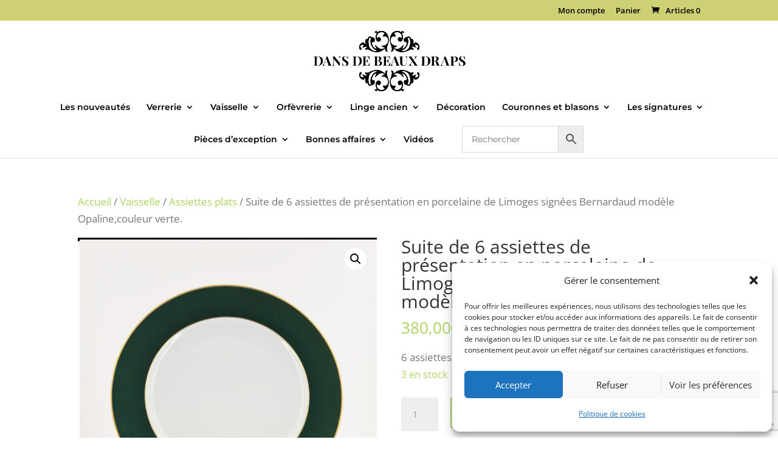

--- FILE ---
content_type: text/html; charset=utf-8
request_url: https://www.google.com/recaptcha/api2/anchor?ar=1&k=6LflXC4sAAAAAD5nNkUAPeoRUSQxEvYakjtcxn4s&co=aHR0cHM6Ly9kYW5zZGViZWF1eGRyYXBzLmZyOjQ0Mw..&hl=en&v=PoyoqOPhxBO7pBk68S4YbpHZ&size=invisible&anchor-ms=20000&execute-ms=30000&cb=pwlnj4tzopkx
body_size: 48656
content:
<!DOCTYPE HTML><html dir="ltr" lang="en"><head><meta http-equiv="Content-Type" content="text/html; charset=UTF-8">
<meta http-equiv="X-UA-Compatible" content="IE=edge">
<title>reCAPTCHA</title>
<style type="text/css">
/* cyrillic-ext */
@font-face {
  font-family: 'Roboto';
  font-style: normal;
  font-weight: 400;
  font-stretch: 100%;
  src: url(//fonts.gstatic.com/s/roboto/v48/KFO7CnqEu92Fr1ME7kSn66aGLdTylUAMa3GUBHMdazTgWw.woff2) format('woff2');
  unicode-range: U+0460-052F, U+1C80-1C8A, U+20B4, U+2DE0-2DFF, U+A640-A69F, U+FE2E-FE2F;
}
/* cyrillic */
@font-face {
  font-family: 'Roboto';
  font-style: normal;
  font-weight: 400;
  font-stretch: 100%;
  src: url(//fonts.gstatic.com/s/roboto/v48/KFO7CnqEu92Fr1ME7kSn66aGLdTylUAMa3iUBHMdazTgWw.woff2) format('woff2');
  unicode-range: U+0301, U+0400-045F, U+0490-0491, U+04B0-04B1, U+2116;
}
/* greek-ext */
@font-face {
  font-family: 'Roboto';
  font-style: normal;
  font-weight: 400;
  font-stretch: 100%;
  src: url(//fonts.gstatic.com/s/roboto/v48/KFO7CnqEu92Fr1ME7kSn66aGLdTylUAMa3CUBHMdazTgWw.woff2) format('woff2');
  unicode-range: U+1F00-1FFF;
}
/* greek */
@font-face {
  font-family: 'Roboto';
  font-style: normal;
  font-weight: 400;
  font-stretch: 100%;
  src: url(//fonts.gstatic.com/s/roboto/v48/KFO7CnqEu92Fr1ME7kSn66aGLdTylUAMa3-UBHMdazTgWw.woff2) format('woff2');
  unicode-range: U+0370-0377, U+037A-037F, U+0384-038A, U+038C, U+038E-03A1, U+03A3-03FF;
}
/* math */
@font-face {
  font-family: 'Roboto';
  font-style: normal;
  font-weight: 400;
  font-stretch: 100%;
  src: url(//fonts.gstatic.com/s/roboto/v48/KFO7CnqEu92Fr1ME7kSn66aGLdTylUAMawCUBHMdazTgWw.woff2) format('woff2');
  unicode-range: U+0302-0303, U+0305, U+0307-0308, U+0310, U+0312, U+0315, U+031A, U+0326-0327, U+032C, U+032F-0330, U+0332-0333, U+0338, U+033A, U+0346, U+034D, U+0391-03A1, U+03A3-03A9, U+03B1-03C9, U+03D1, U+03D5-03D6, U+03F0-03F1, U+03F4-03F5, U+2016-2017, U+2034-2038, U+203C, U+2040, U+2043, U+2047, U+2050, U+2057, U+205F, U+2070-2071, U+2074-208E, U+2090-209C, U+20D0-20DC, U+20E1, U+20E5-20EF, U+2100-2112, U+2114-2115, U+2117-2121, U+2123-214F, U+2190, U+2192, U+2194-21AE, U+21B0-21E5, U+21F1-21F2, U+21F4-2211, U+2213-2214, U+2216-22FF, U+2308-230B, U+2310, U+2319, U+231C-2321, U+2336-237A, U+237C, U+2395, U+239B-23B7, U+23D0, U+23DC-23E1, U+2474-2475, U+25AF, U+25B3, U+25B7, U+25BD, U+25C1, U+25CA, U+25CC, U+25FB, U+266D-266F, U+27C0-27FF, U+2900-2AFF, U+2B0E-2B11, U+2B30-2B4C, U+2BFE, U+3030, U+FF5B, U+FF5D, U+1D400-1D7FF, U+1EE00-1EEFF;
}
/* symbols */
@font-face {
  font-family: 'Roboto';
  font-style: normal;
  font-weight: 400;
  font-stretch: 100%;
  src: url(//fonts.gstatic.com/s/roboto/v48/KFO7CnqEu92Fr1ME7kSn66aGLdTylUAMaxKUBHMdazTgWw.woff2) format('woff2');
  unicode-range: U+0001-000C, U+000E-001F, U+007F-009F, U+20DD-20E0, U+20E2-20E4, U+2150-218F, U+2190, U+2192, U+2194-2199, U+21AF, U+21E6-21F0, U+21F3, U+2218-2219, U+2299, U+22C4-22C6, U+2300-243F, U+2440-244A, U+2460-24FF, U+25A0-27BF, U+2800-28FF, U+2921-2922, U+2981, U+29BF, U+29EB, U+2B00-2BFF, U+4DC0-4DFF, U+FFF9-FFFB, U+10140-1018E, U+10190-1019C, U+101A0, U+101D0-101FD, U+102E0-102FB, U+10E60-10E7E, U+1D2C0-1D2D3, U+1D2E0-1D37F, U+1F000-1F0FF, U+1F100-1F1AD, U+1F1E6-1F1FF, U+1F30D-1F30F, U+1F315, U+1F31C, U+1F31E, U+1F320-1F32C, U+1F336, U+1F378, U+1F37D, U+1F382, U+1F393-1F39F, U+1F3A7-1F3A8, U+1F3AC-1F3AF, U+1F3C2, U+1F3C4-1F3C6, U+1F3CA-1F3CE, U+1F3D4-1F3E0, U+1F3ED, U+1F3F1-1F3F3, U+1F3F5-1F3F7, U+1F408, U+1F415, U+1F41F, U+1F426, U+1F43F, U+1F441-1F442, U+1F444, U+1F446-1F449, U+1F44C-1F44E, U+1F453, U+1F46A, U+1F47D, U+1F4A3, U+1F4B0, U+1F4B3, U+1F4B9, U+1F4BB, U+1F4BF, U+1F4C8-1F4CB, U+1F4D6, U+1F4DA, U+1F4DF, U+1F4E3-1F4E6, U+1F4EA-1F4ED, U+1F4F7, U+1F4F9-1F4FB, U+1F4FD-1F4FE, U+1F503, U+1F507-1F50B, U+1F50D, U+1F512-1F513, U+1F53E-1F54A, U+1F54F-1F5FA, U+1F610, U+1F650-1F67F, U+1F687, U+1F68D, U+1F691, U+1F694, U+1F698, U+1F6AD, U+1F6B2, U+1F6B9-1F6BA, U+1F6BC, U+1F6C6-1F6CF, U+1F6D3-1F6D7, U+1F6E0-1F6EA, U+1F6F0-1F6F3, U+1F6F7-1F6FC, U+1F700-1F7FF, U+1F800-1F80B, U+1F810-1F847, U+1F850-1F859, U+1F860-1F887, U+1F890-1F8AD, U+1F8B0-1F8BB, U+1F8C0-1F8C1, U+1F900-1F90B, U+1F93B, U+1F946, U+1F984, U+1F996, U+1F9E9, U+1FA00-1FA6F, U+1FA70-1FA7C, U+1FA80-1FA89, U+1FA8F-1FAC6, U+1FACE-1FADC, U+1FADF-1FAE9, U+1FAF0-1FAF8, U+1FB00-1FBFF;
}
/* vietnamese */
@font-face {
  font-family: 'Roboto';
  font-style: normal;
  font-weight: 400;
  font-stretch: 100%;
  src: url(//fonts.gstatic.com/s/roboto/v48/KFO7CnqEu92Fr1ME7kSn66aGLdTylUAMa3OUBHMdazTgWw.woff2) format('woff2');
  unicode-range: U+0102-0103, U+0110-0111, U+0128-0129, U+0168-0169, U+01A0-01A1, U+01AF-01B0, U+0300-0301, U+0303-0304, U+0308-0309, U+0323, U+0329, U+1EA0-1EF9, U+20AB;
}
/* latin-ext */
@font-face {
  font-family: 'Roboto';
  font-style: normal;
  font-weight: 400;
  font-stretch: 100%;
  src: url(//fonts.gstatic.com/s/roboto/v48/KFO7CnqEu92Fr1ME7kSn66aGLdTylUAMa3KUBHMdazTgWw.woff2) format('woff2');
  unicode-range: U+0100-02BA, U+02BD-02C5, U+02C7-02CC, U+02CE-02D7, U+02DD-02FF, U+0304, U+0308, U+0329, U+1D00-1DBF, U+1E00-1E9F, U+1EF2-1EFF, U+2020, U+20A0-20AB, U+20AD-20C0, U+2113, U+2C60-2C7F, U+A720-A7FF;
}
/* latin */
@font-face {
  font-family: 'Roboto';
  font-style: normal;
  font-weight: 400;
  font-stretch: 100%;
  src: url(//fonts.gstatic.com/s/roboto/v48/KFO7CnqEu92Fr1ME7kSn66aGLdTylUAMa3yUBHMdazQ.woff2) format('woff2');
  unicode-range: U+0000-00FF, U+0131, U+0152-0153, U+02BB-02BC, U+02C6, U+02DA, U+02DC, U+0304, U+0308, U+0329, U+2000-206F, U+20AC, U+2122, U+2191, U+2193, U+2212, U+2215, U+FEFF, U+FFFD;
}
/* cyrillic-ext */
@font-face {
  font-family: 'Roboto';
  font-style: normal;
  font-weight: 500;
  font-stretch: 100%;
  src: url(//fonts.gstatic.com/s/roboto/v48/KFO7CnqEu92Fr1ME7kSn66aGLdTylUAMa3GUBHMdazTgWw.woff2) format('woff2');
  unicode-range: U+0460-052F, U+1C80-1C8A, U+20B4, U+2DE0-2DFF, U+A640-A69F, U+FE2E-FE2F;
}
/* cyrillic */
@font-face {
  font-family: 'Roboto';
  font-style: normal;
  font-weight: 500;
  font-stretch: 100%;
  src: url(//fonts.gstatic.com/s/roboto/v48/KFO7CnqEu92Fr1ME7kSn66aGLdTylUAMa3iUBHMdazTgWw.woff2) format('woff2');
  unicode-range: U+0301, U+0400-045F, U+0490-0491, U+04B0-04B1, U+2116;
}
/* greek-ext */
@font-face {
  font-family: 'Roboto';
  font-style: normal;
  font-weight: 500;
  font-stretch: 100%;
  src: url(//fonts.gstatic.com/s/roboto/v48/KFO7CnqEu92Fr1ME7kSn66aGLdTylUAMa3CUBHMdazTgWw.woff2) format('woff2');
  unicode-range: U+1F00-1FFF;
}
/* greek */
@font-face {
  font-family: 'Roboto';
  font-style: normal;
  font-weight: 500;
  font-stretch: 100%;
  src: url(//fonts.gstatic.com/s/roboto/v48/KFO7CnqEu92Fr1ME7kSn66aGLdTylUAMa3-UBHMdazTgWw.woff2) format('woff2');
  unicode-range: U+0370-0377, U+037A-037F, U+0384-038A, U+038C, U+038E-03A1, U+03A3-03FF;
}
/* math */
@font-face {
  font-family: 'Roboto';
  font-style: normal;
  font-weight: 500;
  font-stretch: 100%;
  src: url(//fonts.gstatic.com/s/roboto/v48/KFO7CnqEu92Fr1ME7kSn66aGLdTylUAMawCUBHMdazTgWw.woff2) format('woff2');
  unicode-range: U+0302-0303, U+0305, U+0307-0308, U+0310, U+0312, U+0315, U+031A, U+0326-0327, U+032C, U+032F-0330, U+0332-0333, U+0338, U+033A, U+0346, U+034D, U+0391-03A1, U+03A3-03A9, U+03B1-03C9, U+03D1, U+03D5-03D6, U+03F0-03F1, U+03F4-03F5, U+2016-2017, U+2034-2038, U+203C, U+2040, U+2043, U+2047, U+2050, U+2057, U+205F, U+2070-2071, U+2074-208E, U+2090-209C, U+20D0-20DC, U+20E1, U+20E5-20EF, U+2100-2112, U+2114-2115, U+2117-2121, U+2123-214F, U+2190, U+2192, U+2194-21AE, U+21B0-21E5, U+21F1-21F2, U+21F4-2211, U+2213-2214, U+2216-22FF, U+2308-230B, U+2310, U+2319, U+231C-2321, U+2336-237A, U+237C, U+2395, U+239B-23B7, U+23D0, U+23DC-23E1, U+2474-2475, U+25AF, U+25B3, U+25B7, U+25BD, U+25C1, U+25CA, U+25CC, U+25FB, U+266D-266F, U+27C0-27FF, U+2900-2AFF, U+2B0E-2B11, U+2B30-2B4C, U+2BFE, U+3030, U+FF5B, U+FF5D, U+1D400-1D7FF, U+1EE00-1EEFF;
}
/* symbols */
@font-face {
  font-family: 'Roboto';
  font-style: normal;
  font-weight: 500;
  font-stretch: 100%;
  src: url(//fonts.gstatic.com/s/roboto/v48/KFO7CnqEu92Fr1ME7kSn66aGLdTylUAMaxKUBHMdazTgWw.woff2) format('woff2');
  unicode-range: U+0001-000C, U+000E-001F, U+007F-009F, U+20DD-20E0, U+20E2-20E4, U+2150-218F, U+2190, U+2192, U+2194-2199, U+21AF, U+21E6-21F0, U+21F3, U+2218-2219, U+2299, U+22C4-22C6, U+2300-243F, U+2440-244A, U+2460-24FF, U+25A0-27BF, U+2800-28FF, U+2921-2922, U+2981, U+29BF, U+29EB, U+2B00-2BFF, U+4DC0-4DFF, U+FFF9-FFFB, U+10140-1018E, U+10190-1019C, U+101A0, U+101D0-101FD, U+102E0-102FB, U+10E60-10E7E, U+1D2C0-1D2D3, U+1D2E0-1D37F, U+1F000-1F0FF, U+1F100-1F1AD, U+1F1E6-1F1FF, U+1F30D-1F30F, U+1F315, U+1F31C, U+1F31E, U+1F320-1F32C, U+1F336, U+1F378, U+1F37D, U+1F382, U+1F393-1F39F, U+1F3A7-1F3A8, U+1F3AC-1F3AF, U+1F3C2, U+1F3C4-1F3C6, U+1F3CA-1F3CE, U+1F3D4-1F3E0, U+1F3ED, U+1F3F1-1F3F3, U+1F3F5-1F3F7, U+1F408, U+1F415, U+1F41F, U+1F426, U+1F43F, U+1F441-1F442, U+1F444, U+1F446-1F449, U+1F44C-1F44E, U+1F453, U+1F46A, U+1F47D, U+1F4A3, U+1F4B0, U+1F4B3, U+1F4B9, U+1F4BB, U+1F4BF, U+1F4C8-1F4CB, U+1F4D6, U+1F4DA, U+1F4DF, U+1F4E3-1F4E6, U+1F4EA-1F4ED, U+1F4F7, U+1F4F9-1F4FB, U+1F4FD-1F4FE, U+1F503, U+1F507-1F50B, U+1F50D, U+1F512-1F513, U+1F53E-1F54A, U+1F54F-1F5FA, U+1F610, U+1F650-1F67F, U+1F687, U+1F68D, U+1F691, U+1F694, U+1F698, U+1F6AD, U+1F6B2, U+1F6B9-1F6BA, U+1F6BC, U+1F6C6-1F6CF, U+1F6D3-1F6D7, U+1F6E0-1F6EA, U+1F6F0-1F6F3, U+1F6F7-1F6FC, U+1F700-1F7FF, U+1F800-1F80B, U+1F810-1F847, U+1F850-1F859, U+1F860-1F887, U+1F890-1F8AD, U+1F8B0-1F8BB, U+1F8C0-1F8C1, U+1F900-1F90B, U+1F93B, U+1F946, U+1F984, U+1F996, U+1F9E9, U+1FA00-1FA6F, U+1FA70-1FA7C, U+1FA80-1FA89, U+1FA8F-1FAC6, U+1FACE-1FADC, U+1FADF-1FAE9, U+1FAF0-1FAF8, U+1FB00-1FBFF;
}
/* vietnamese */
@font-face {
  font-family: 'Roboto';
  font-style: normal;
  font-weight: 500;
  font-stretch: 100%;
  src: url(//fonts.gstatic.com/s/roboto/v48/KFO7CnqEu92Fr1ME7kSn66aGLdTylUAMa3OUBHMdazTgWw.woff2) format('woff2');
  unicode-range: U+0102-0103, U+0110-0111, U+0128-0129, U+0168-0169, U+01A0-01A1, U+01AF-01B0, U+0300-0301, U+0303-0304, U+0308-0309, U+0323, U+0329, U+1EA0-1EF9, U+20AB;
}
/* latin-ext */
@font-face {
  font-family: 'Roboto';
  font-style: normal;
  font-weight: 500;
  font-stretch: 100%;
  src: url(//fonts.gstatic.com/s/roboto/v48/KFO7CnqEu92Fr1ME7kSn66aGLdTylUAMa3KUBHMdazTgWw.woff2) format('woff2');
  unicode-range: U+0100-02BA, U+02BD-02C5, U+02C7-02CC, U+02CE-02D7, U+02DD-02FF, U+0304, U+0308, U+0329, U+1D00-1DBF, U+1E00-1E9F, U+1EF2-1EFF, U+2020, U+20A0-20AB, U+20AD-20C0, U+2113, U+2C60-2C7F, U+A720-A7FF;
}
/* latin */
@font-face {
  font-family: 'Roboto';
  font-style: normal;
  font-weight: 500;
  font-stretch: 100%;
  src: url(//fonts.gstatic.com/s/roboto/v48/KFO7CnqEu92Fr1ME7kSn66aGLdTylUAMa3yUBHMdazQ.woff2) format('woff2');
  unicode-range: U+0000-00FF, U+0131, U+0152-0153, U+02BB-02BC, U+02C6, U+02DA, U+02DC, U+0304, U+0308, U+0329, U+2000-206F, U+20AC, U+2122, U+2191, U+2193, U+2212, U+2215, U+FEFF, U+FFFD;
}
/* cyrillic-ext */
@font-face {
  font-family: 'Roboto';
  font-style: normal;
  font-weight: 900;
  font-stretch: 100%;
  src: url(//fonts.gstatic.com/s/roboto/v48/KFO7CnqEu92Fr1ME7kSn66aGLdTylUAMa3GUBHMdazTgWw.woff2) format('woff2');
  unicode-range: U+0460-052F, U+1C80-1C8A, U+20B4, U+2DE0-2DFF, U+A640-A69F, U+FE2E-FE2F;
}
/* cyrillic */
@font-face {
  font-family: 'Roboto';
  font-style: normal;
  font-weight: 900;
  font-stretch: 100%;
  src: url(//fonts.gstatic.com/s/roboto/v48/KFO7CnqEu92Fr1ME7kSn66aGLdTylUAMa3iUBHMdazTgWw.woff2) format('woff2');
  unicode-range: U+0301, U+0400-045F, U+0490-0491, U+04B0-04B1, U+2116;
}
/* greek-ext */
@font-face {
  font-family: 'Roboto';
  font-style: normal;
  font-weight: 900;
  font-stretch: 100%;
  src: url(//fonts.gstatic.com/s/roboto/v48/KFO7CnqEu92Fr1ME7kSn66aGLdTylUAMa3CUBHMdazTgWw.woff2) format('woff2');
  unicode-range: U+1F00-1FFF;
}
/* greek */
@font-face {
  font-family: 'Roboto';
  font-style: normal;
  font-weight: 900;
  font-stretch: 100%;
  src: url(//fonts.gstatic.com/s/roboto/v48/KFO7CnqEu92Fr1ME7kSn66aGLdTylUAMa3-UBHMdazTgWw.woff2) format('woff2');
  unicode-range: U+0370-0377, U+037A-037F, U+0384-038A, U+038C, U+038E-03A1, U+03A3-03FF;
}
/* math */
@font-face {
  font-family: 'Roboto';
  font-style: normal;
  font-weight: 900;
  font-stretch: 100%;
  src: url(//fonts.gstatic.com/s/roboto/v48/KFO7CnqEu92Fr1ME7kSn66aGLdTylUAMawCUBHMdazTgWw.woff2) format('woff2');
  unicode-range: U+0302-0303, U+0305, U+0307-0308, U+0310, U+0312, U+0315, U+031A, U+0326-0327, U+032C, U+032F-0330, U+0332-0333, U+0338, U+033A, U+0346, U+034D, U+0391-03A1, U+03A3-03A9, U+03B1-03C9, U+03D1, U+03D5-03D6, U+03F0-03F1, U+03F4-03F5, U+2016-2017, U+2034-2038, U+203C, U+2040, U+2043, U+2047, U+2050, U+2057, U+205F, U+2070-2071, U+2074-208E, U+2090-209C, U+20D0-20DC, U+20E1, U+20E5-20EF, U+2100-2112, U+2114-2115, U+2117-2121, U+2123-214F, U+2190, U+2192, U+2194-21AE, U+21B0-21E5, U+21F1-21F2, U+21F4-2211, U+2213-2214, U+2216-22FF, U+2308-230B, U+2310, U+2319, U+231C-2321, U+2336-237A, U+237C, U+2395, U+239B-23B7, U+23D0, U+23DC-23E1, U+2474-2475, U+25AF, U+25B3, U+25B7, U+25BD, U+25C1, U+25CA, U+25CC, U+25FB, U+266D-266F, U+27C0-27FF, U+2900-2AFF, U+2B0E-2B11, U+2B30-2B4C, U+2BFE, U+3030, U+FF5B, U+FF5D, U+1D400-1D7FF, U+1EE00-1EEFF;
}
/* symbols */
@font-face {
  font-family: 'Roboto';
  font-style: normal;
  font-weight: 900;
  font-stretch: 100%;
  src: url(//fonts.gstatic.com/s/roboto/v48/KFO7CnqEu92Fr1ME7kSn66aGLdTylUAMaxKUBHMdazTgWw.woff2) format('woff2');
  unicode-range: U+0001-000C, U+000E-001F, U+007F-009F, U+20DD-20E0, U+20E2-20E4, U+2150-218F, U+2190, U+2192, U+2194-2199, U+21AF, U+21E6-21F0, U+21F3, U+2218-2219, U+2299, U+22C4-22C6, U+2300-243F, U+2440-244A, U+2460-24FF, U+25A0-27BF, U+2800-28FF, U+2921-2922, U+2981, U+29BF, U+29EB, U+2B00-2BFF, U+4DC0-4DFF, U+FFF9-FFFB, U+10140-1018E, U+10190-1019C, U+101A0, U+101D0-101FD, U+102E0-102FB, U+10E60-10E7E, U+1D2C0-1D2D3, U+1D2E0-1D37F, U+1F000-1F0FF, U+1F100-1F1AD, U+1F1E6-1F1FF, U+1F30D-1F30F, U+1F315, U+1F31C, U+1F31E, U+1F320-1F32C, U+1F336, U+1F378, U+1F37D, U+1F382, U+1F393-1F39F, U+1F3A7-1F3A8, U+1F3AC-1F3AF, U+1F3C2, U+1F3C4-1F3C6, U+1F3CA-1F3CE, U+1F3D4-1F3E0, U+1F3ED, U+1F3F1-1F3F3, U+1F3F5-1F3F7, U+1F408, U+1F415, U+1F41F, U+1F426, U+1F43F, U+1F441-1F442, U+1F444, U+1F446-1F449, U+1F44C-1F44E, U+1F453, U+1F46A, U+1F47D, U+1F4A3, U+1F4B0, U+1F4B3, U+1F4B9, U+1F4BB, U+1F4BF, U+1F4C8-1F4CB, U+1F4D6, U+1F4DA, U+1F4DF, U+1F4E3-1F4E6, U+1F4EA-1F4ED, U+1F4F7, U+1F4F9-1F4FB, U+1F4FD-1F4FE, U+1F503, U+1F507-1F50B, U+1F50D, U+1F512-1F513, U+1F53E-1F54A, U+1F54F-1F5FA, U+1F610, U+1F650-1F67F, U+1F687, U+1F68D, U+1F691, U+1F694, U+1F698, U+1F6AD, U+1F6B2, U+1F6B9-1F6BA, U+1F6BC, U+1F6C6-1F6CF, U+1F6D3-1F6D7, U+1F6E0-1F6EA, U+1F6F0-1F6F3, U+1F6F7-1F6FC, U+1F700-1F7FF, U+1F800-1F80B, U+1F810-1F847, U+1F850-1F859, U+1F860-1F887, U+1F890-1F8AD, U+1F8B0-1F8BB, U+1F8C0-1F8C1, U+1F900-1F90B, U+1F93B, U+1F946, U+1F984, U+1F996, U+1F9E9, U+1FA00-1FA6F, U+1FA70-1FA7C, U+1FA80-1FA89, U+1FA8F-1FAC6, U+1FACE-1FADC, U+1FADF-1FAE9, U+1FAF0-1FAF8, U+1FB00-1FBFF;
}
/* vietnamese */
@font-face {
  font-family: 'Roboto';
  font-style: normal;
  font-weight: 900;
  font-stretch: 100%;
  src: url(//fonts.gstatic.com/s/roboto/v48/KFO7CnqEu92Fr1ME7kSn66aGLdTylUAMa3OUBHMdazTgWw.woff2) format('woff2');
  unicode-range: U+0102-0103, U+0110-0111, U+0128-0129, U+0168-0169, U+01A0-01A1, U+01AF-01B0, U+0300-0301, U+0303-0304, U+0308-0309, U+0323, U+0329, U+1EA0-1EF9, U+20AB;
}
/* latin-ext */
@font-face {
  font-family: 'Roboto';
  font-style: normal;
  font-weight: 900;
  font-stretch: 100%;
  src: url(//fonts.gstatic.com/s/roboto/v48/KFO7CnqEu92Fr1ME7kSn66aGLdTylUAMa3KUBHMdazTgWw.woff2) format('woff2');
  unicode-range: U+0100-02BA, U+02BD-02C5, U+02C7-02CC, U+02CE-02D7, U+02DD-02FF, U+0304, U+0308, U+0329, U+1D00-1DBF, U+1E00-1E9F, U+1EF2-1EFF, U+2020, U+20A0-20AB, U+20AD-20C0, U+2113, U+2C60-2C7F, U+A720-A7FF;
}
/* latin */
@font-face {
  font-family: 'Roboto';
  font-style: normal;
  font-weight: 900;
  font-stretch: 100%;
  src: url(//fonts.gstatic.com/s/roboto/v48/KFO7CnqEu92Fr1ME7kSn66aGLdTylUAMa3yUBHMdazQ.woff2) format('woff2');
  unicode-range: U+0000-00FF, U+0131, U+0152-0153, U+02BB-02BC, U+02C6, U+02DA, U+02DC, U+0304, U+0308, U+0329, U+2000-206F, U+20AC, U+2122, U+2191, U+2193, U+2212, U+2215, U+FEFF, U+FFFD;
}

</style>
<link rel="stylesheet" type="text/css" href="https://www.gstatic.com/recaptcha/releases/PoyoqOPhxBO7pBk68S4YbpHZ/styles__ltr.css">
<script nonce="U-dcpXqsDP2KDfnKM8YQLA" type="text/javascript">window['__recaptcha_api'] = 'https://www.google.com/recaptcha/api2/';</script>
<script type="text/javascript" src="https://www.gstatic.com/recaptcha/releases/PoyoqOPhxBO7pBk68S4YbpHZ/recaptcha__en.js" nonce="U-dcpXqsDP2KDfnKM8YQLA">
      
    </script></head>
<body><div id="rc-anchor-alert" class="rc-anchor-alert"></div>
<input type="hidden" id="recaptcha-token" value="[base64]">
<script type="text/javascript" nonce="U-dcpXqsDP2KDfnKM8YQLA">
      recaptcha.anchor.Main.init("[\x22ainput\x22,[\x22bgdata\x22,\x22\x22,\[base64]/[base64]/[base64]/[base64]/cjw8ejpyPj4+eil9Y2F0Y2gobCl7dGhyb3cgbDt9fSxIPWZ1bmN0aW9uKHcsdCx6KXtpZih3PT0xOTR8fHc9PTIwOCl0LnZbd10/dC52W3ddLmNvbmNhdCh6KTp0LnZbd109b2Yoeix0KTtlbHNle2lmKHQuYkImJnchPTMxNylyZXR1cm47dz09NjZ8fHc9PTEyMnx8dz09NDcwfHx3PT00NHx8dz09NDE2fHx3PT0zOTd8fHc9PTQyMXx8dz09Njh8fHc9PTcwfHx3PT0xODQ/[base64]/[base64]/[base64]/bmV3IGRbVl0oSlswXSk6cD09Mj9uZXcgZFtWXShKWzBdLEpbMV0pOnA9PTM/bmV3IGRbVl0oSlswXSxKWzFdLEpbMl0pOnA9PTQ/[base64]/[base64]/[base64]/[base64]\x22,\[base64]\\u003d\x22,\x22w4Jvw7HCgcOww5rCm3h5cRjDrMOienxHcsK/w7c1M1XCisOPwoTCrAVFw5cyfUknwrYew7LCg8Kewq8OwqnCgcO3wrxWwrQiw6JkB1/DpDJZIBFww5w/VHtaHMK7woLDuhB5THUnwqLDt8KrNw8dDkYJwozDj8Kdw6bClsOgwrAGw4zDj8OZwpteUsKYw5HDnMKLwrbCgFxtw5jClMKgRcO/M8Kgw5rDpcORTcOpbDwPRgrDoScvw7IqwqPDuU3DqDrCt8OKw5TDgT3DscOcTi/Dqht7wr4/O8O0JETDqFPCqmtHO8OMFDbCiitww4DCrC0Kw5HCqjXDoVtWwpJBfiEdwoEUwp9qWCDDiW95dcOsw5EVwr/Dn8K+HMOybMK1w5rDmsO3ZnBmw5zDjcK0w4Ngw4rCs3PCpcOmw4lKwq1Gw4/DosOew4kmQibCjDgrwqgxw67DucOiwocKNkhKwpRhw5bDjRbCusOaw5Y6wqx/wqIYZcOgwqXCrFpmwr8jNFMTw5jDqWfCuxZ5w64Fw4rCiHnClAbDlMO2w7BFJsOzw7jCqR8PAMOAw7I/[base64]/Ck2J7NHRLw7ZDSCjCoyMOUAnCoC3CsmR0FwAFIVHCpcO2AsORaMOrw7/CmCDDicK/HsOaw610UcOlTm/CvMK+NVxxLcOLL3PDuMO2ZgbCl8K1w5TDm8OjD8KpCMKbdGFMBDjDq8K7JhPCsMKlw7/[base64]/CqGzDs8KTw6TCmDvDui/DsRXDssKLwqDCv8OdAsKww4M/[base64]/[base64]/CicKHAMO1RT/CsTx9wpDCusO+BMKuwrJvwqRaM8KXw6pKc07CiMOawpdtZsK1KBrCjMO/[base64]/[base64]/w5Y4M3vCm2sMU1PCvGLCksKoKcOpfMKlw43Cr8OUwopWGcOmwqR+SmbDhcKAFyPCrBtABX3DpMO1w6HDkcO+wohXwqXCtsKqw5lQw4lCw4Ynw73CjGZVw686wrkfw5A2RcKLWsKkRMKdwosfN8Kowpt7ecOIw5c/wqVywrAsw5HCjcOEGMOGw6LCpQU6wphYw6cvWjxww47Dj8KWwpXDmiHCr8OcFcK4w6sSB8Oew6N5cybCqsKbwoTCgjTCksKHdMKgw53DoALCtcK8wqQXwr/DuyReahQQVcOqwqkawqrCnsKvbsOfwqjDuMKkwrfCmsOgBwQcEsK8CMKAcyZAJB3Cs2l0wq0OE3bCgcKoU8OIW8KDwrQgwovDoRtlw4PDkMKORMObdxnDrsK8w6JhVVTDj8Kqa2kkwrIqRsKcw4liw5HCrT/CpTLChyHDuMOgF8K5wpvDg3vCjcKlwpjDoWxXD8KbKMK9w4/Dv1vDl8KkOsKdw6XCpsOmB1N0w4/CunXDvEnDu0BoAMOgKl0uI8Kww6XDuMKEY3XDu1/CizDDtsK1w7kow4okZcOtwqnDusO3w5QNwrhFO8OnOUBrwoksa0bDh8OeZMOlw53CiH8JBh7DiQvDscKPw7/CvsOIworDuSk/woPDhEvCkcK6w44tw7vCtjtRRcKJFMKZw4/CmcOLEyfCmW9vw6rCtcKUwpZDw6TDpizDisKycQEHCiUCdxMefcKnw67CnnR4S8OHw68eA8KUbm/[base64]/wpx/HMO8LsK+NsKLwpsww7TCkBbDpcOtFFExTgDCkkPDry43w7clc8OFIk5DasOKwo/CjEZ0woAzw6TChz92wqfDtWQTbATCvcOUwoJkQsOWw5/CpcOhwpBVJ3vDiX4PPy8FG8OWMGxUc0HCs8OdahFxJHRuw4bCr8Obw53CocO4cnBLfcOVwqR5wqtEw6TCiMO/JTbCphdwe8KeWATCq8KuGDTDmMOyG8K1w6NywpzDtRLDhkjCmhzCjmbCmkjDpMO2Hj8Vw4FWw4wDEMKyMsKXNQkOJjTCq3vDlgvDpEDDuSzDosOywppNwpvCncKvHH7DjRjCtsODAwTCl3jDtsKLwrM3B8KeWmV9w4DCqkXCk0/[base64]/NhLDshMMwrjDqMO2WzvDssKDERcoPcO4wqLDiMKuw4/DmwvCp8OKAWnCqsKaw6EtwqfCkTPCnsO2LcOgw5EjL20UwqnCthRuRxzDjCQVRxs2w44Pw7TDucO/w5QINBMHLDsGwp7DhUzCjF4rKcKzAS7DocOdaBfDuDfDl8KeTjhxfsKgw7zDrUoXw5TCgcOWXsOmw5LCmcOIw7NOw5TDlcKMe2/CjHoGw67DrMOrwpVBIh7Dp8KHXMOCw75GFcKWw7XCgcOyw6zCkcObFsObwpLDqcKBTCRCaQ9BPGMqwqU+bgJvWWd1DcKWC8OsfGzDl8O5BzIEw5/DmQzCpsKyGsONFsOswqPCrX1xQzUXw6tKB8Kjw5wCBcOVw4jDkk3ClS0bw7bDjzhvw610BnBdw4XCm8OwbG3DpcKJSsOQMsKxLsOZw4HCjyfDnMKbL8K9GlzDhH/CisKgw53DtCxoWcKLwoJpGih+dE7CszMgUcKmwqZ6wrEeR2zCj3nCs04Hwo5tw7fDisORw4bDj8K8OQR3w48XZMK0d0lVKV7CjWhvUAsXwrACYUtheUhYTWJXQBsNw6lYKX/CsMOIeMOBwpXDk1fDkMOUE8K/fFs8wr7DtMKBTjFLwqMWR8Kxw6jDkBHDr8KiTSbCscKNw4bDssO1w7I+wrrCosKbWDFOwp/CjVDCnVjCulk6FB83SisMwojCp8OPwrcWw67CjcK5UFjDo8K0VRvCrnDDhTHDuyhvw6M6w47CoRVrw4LCph5UZXXCoykzH0vDtRQuw6DCssKWMcOSwpfDq8KKMcKxKcK5w6R5w5VkwoPCrAXChFE/wonCjAlrwqrCkzvDm8O1M8OOOURqNcK5Ehs4w5zCmcO+w50AT8KsHDHClBPDlWrCh8OVMFVZN8Klw6XCtC/[base64]/WTNPwrNQOMKYacKuDsKJwoHCs8Kcw7zChl7CrG1Kw7lnw5olBh/CoGnCo0wPEcOaw6Qse1nClMKOf8OtJ8OUc8K3FsO9w4/Dim/[base64]/[base64]/w4ADWsK4YAnCmTVqw6Qrd11rwojCrAZdA8KsbMOxIMKMNcKjN2LDrFLCn8OYN8KBNynCmXzDgsKvOMO+w6IKRMKCSsKww5bChsO+wow/aMOXwrvDiSHCh8KhwonDr8OmalJnbgTDiUDCvBgzI8OXAAnDnMOyw4ENHloLwr/Dt8K+YxXCumd/wrXCmg4Zc8KzaMKZw6tKwoxPEAkQwpLCuyDCh8KBFltXdTUvfUPDtcO0CDPDk27Dmhg0bsOjw47CvMKpAipSwrMfwpHCpDglZ0fCsRY4wpJ1wqg4aGQXDMObwpHCicKXwod9w5jDp8KiACHCo8OBwqxBw57CszfCnMOLOjbDgMKowqYIwqUXwrrCo8OtwrJEw4/[base64]/wqwawovCuw/ChMKaQE0Kw7FHwrvDjcKFw7XClsOYwp4twrfDrsKNwpDCkMOzwo/CvC/Cgn5XPRcRwqjDu8Ovw6MfCnQdX0nDnhJHHsOqw6Nhw4LDjMKuwrTDhcO4w45Gw6k8DsO6wq0hw6hDP8OMwrzCgz3CucKMw5PDtMOjKcKTbsO/wrteB8KScsKUc0XCrcOhw7DDphjCocOPwqgUwrHDvcKawobCs0Rnwq3Dh8OMN8OYQMOoFsO0HcOyw4VKwoXCiMOkw6zCp8Omw7HDhcOwTcKdwpJ7wop3FsKIw6MhwofClVkdGAw6w4dTwr9qEwlsH8OFwpjCisKlw7/[base64]/wqhsHsKtwrvDusKVHcOpEsOkwpXCrcKhZEDCpzLDrRnCg8OJw61hFBlwI8OFw78+LsK6w6rDusOBYTzCpsO0U8OKwqzCrcKYSMO+aTcERjfCicO1HcKAVF4Tw7nCliQ/FMODDU9mwpbDgsOeaVPCnsKVw7ZOOMKNQMOCwqRrw4hBTcODwpodEyZsfwJuQE/[base64]/[base64]/DiAbDgSMueMO1w6ouw4vCuH8AwpPCmlBNDsK5w7J7w6BUw516FsKCM8KxBMOyOsKMwqQbwo8Rw6QmZMOQZcOICcOVw4DCs8Kiwr/[base64]/G8Knw6tVJsOYUhPDncKBGSjCsGjDngRJb8Kba2/DlUjCoRPDlk7DnVjDkDlJfcOQacKSwofCncKOwozDgwDCmRXCkU7ClMKRw4AGLjXDhSXCnjPCh8KMPsOYwrVjwqMPW8KZfkEtw5wcdnpMwrDCosO6WsORGg/DjVPChcO1wqLCki5IwrnDsnfDsl8xLCzDlS0MQx7DqsOKCsODw6I6w4caw6Mrail5IHPCi8OAwrbCmjl4w7DChxfDojrDicKJw7IPI08rRcKRw4DDvMOVQsOtw4tvwrMXw5x+EsKxwq4/[base64]/wogpWDsOw74ywpnDp8OUwpA2wqw9wq3Cpm0Qw5VGw7l2w6w4w4hgw6LCjcKzFk3CpHxzwrZceRkkw5/CjMOUD8KxLWHDvcKEecKGwo3DmcOMNsK9w5HCgsO2w6h9w54UD8K/[base64]/e8K9RRHDlS7CnifDr3vCp8OAajLDj1PDlsKgw4QawpPDlhVvwp7DqsOVTcKaeRtvfE81w6hLVMKlwonDrn9BAcK5woRpw55yC27CqXVZeUBkBWXCtioUfBzDsT3DhF1Dw53DikEjwovCgcOLViZuw6LCs8OrwoJTw7hzwqZtXsOiw77CsR/DglXCjHxewq7Ds2TDisKFwrIfwqE9ZsKQwrbDlsOrwpR3w4spw5PDmAnCvi1WWhnCt8OSw5PCvMKDN8Ogw4/Ds2fDh8OBbcKDA3Ygw5fCssO7PklwXMKdWGo1wrYuwpcmwpoPC8OxHUrCn8Kww7IOasKQZC9nw6wlwoDCpwdkVcOFJ3nCh8K4MnvCv8OAIzZTwplkw4Ibc8Kbw53CisOKJMO2XSlYw7LDuMO5w51WNsKWwr4iw4LCqgJ6UsO7Wy/Dk8K+Yy3CkUvCowHDvMKvw6LDt8OuCGXCsMKoLRU1w4gHUj0ow6dcQzjCijjCtGU3JcO+BMKNw5TDkBjDscOww7LDomDDg0nDtlbCl8K/[base64]/OGnDtXnCu8KQXB1LGxLDp8OrwrwmHQDClsOpZyvCjxvDo8KIBcOkK8K5CMOnw6lawrvDmGjClRrDvSklw7jCgcOjSB9gw4Qtb8OrEsOdw59yEcO3GUpITmVmwocoMBrCjC7CtcOJdVfDhcOkwpDDgMKmLjMVwpbCkcOVw4vChG/CqBgIXT5yJsKTBsO8CsO2fMKuw4VBwqPCn8O7I8KYfQ/[base64]/wrNCwqp1G8OJNsO7wqYlVC98XyXDl8OkbMOuJcKJEsOkwqAmwr8sw5vCj8O+w6VPfFLCpcOMw6ITDTHDh8OQwrbDisOuw45nwqhGbG7DoC3CiyDCksOFw7/CuA1DUMKdwpPCpVpWNyvCvQcsw7N2VMOZWmULNW/Dq24ewpBHwrbCtSrDuWRVwpFMDjTCqkLDkcOMw64GamXCksKqwqXCuMOaw4s1Q8OfdTDDjsOgRw5+w50lUgMzeMOAFsK6BGnDj2giVnTDqHhkw5ISGWrDhMOhCMOcwq7DjmDCgcKzw4fDp8KTZig1wqXDgcK2wrhlwpROKsK1DcOnUMOyw61eworDpUDCrsO0GknCvC/DvMK4fRTDnMOpQ8Orw5zCusKzwr4vwr55f37DoMK/FyIRwqHCnAvCqlXCmHMpDw0IwrDDtH0lKVrDuGPDosOhXBhSw6lxEyU2WMKBRMKmEwPCpTvDpsOtw7YtwqB3dnhWwqI9wqbCljzCs202GsOKOVMUwrNrTMKoHsOnw4XCthQdwrtjwprCnXbDjTHDs8K9NQTDjwXDtipow4oiBjfDssONw443FsOLw6zDkkvCtk3CmzJ/QcOOU8OjaMOBLQsFPlFewpYRwpTDkywjQcOcwqrDt8KTwqcWXsO0JMOUw6g4w4thF8OcwoPDqzDDiwLCtsOiRgHCmsKpM8KYw7XCmFoUAHDDgi/CvcOLw5x9PsOOKcKfwplUw6gLRm/Cr8OBH8KAFQ9Ew7HDu1BEw6N5bGHCjzxkw6Q4wpt/[base64]/[base64]/CrxNzYMKbw7jCmcK0w7tgw54odsOqAE7CkBfDpHY/LMKhwqwmw4bDhAtlw6ZxVsKaw7/CoMKFByTDuXF9wpnCrWJpwrB2SlfDiw7CpsKhw7rCtVvChhbDqwNpdMK5wrbCtcKcw6zCohglw6PDi8O3fD3CnsOEw4PChMOhezEjwrfCjS4uPVQLw57DmsOxwojCs3BlLWrDkjbDi8KfIsK1H2Rdw77DrcK6A8KTwpt9w5Fkw7LCjVXCkWEfDw/Dn8KAYsKpw58rw7fDkn/[base64]/UUlpBcOuwoLCkAATwpzCoMOvw5hvw6bCpSRkNcK1RsOrN0DDrcKccGRewqsYU8OtPwHCon1nwr0/[base64]/Dv8O8e8ONewfDhiPCgBDDl8KrwrnCtMOjw6Vywr08w5jCsUDDvsOawrHCnnTDgMKbDXgQwqFIw4pXX8KYwrgxQMOJw7LDoyHCj3HDqxx6w5Y1woPCvgzDt8K/LMOxwpfCjMOVw7BRaEHDvAx3wqlPwrxcwqxRw6IqB8KqIBrCqMOhw7rCj8KiVExXwrxPZDRew63DimHCnmQfTsONFnvDinXCicK2w4nDrFkNw4bDvMK5wrUCPMK0wovDok/[base64]/CoMOuwqxLwpfDuw5PYMOrw4dbEEfCtMKjw7PDrU3DlD/Ch8KYwqBZcydXw7JFw4/Di8KFwoprwrjDrH1mwo7CucKNAWNrw45xw7kIw5IQwo0XHMOHwopsdm4ZPxXCgmobQnxiwo/DkUdeBh3DhzDDncKNOsOEd2DCvT15D8KDwpDChWwYw6XCuHbDr8OJUMK8An0tRcKrwqcVw7w5dcO1XMOwDCnDssOHfGYzwq7CimxPNMO0w6jDmMOKw5LDpMO3w6xrwoFPwrZNw4k3w5XCjnkzwrVtLlvCk8OSSsKrwoxVw6bDpWVFw5paw6rDsl/CrgnCo8KTw4hqIMO6ZcK0QVHDt8Kcc8Kaw5dTw6rCjSdiwooPBmfDsCInw5kCLkVFZXnDrsK6wqTDj8OMIXZYwpnCoFIzUMOVPEtBw4x4wq/DjB3Csx7Dh3rCkMOPwqMEwq5ZwpPCnsOFfMKLcSLCjsO7wrBew40Tw5lKw6tWwpUTwp5ew6o8LloEw4cNLVA5axnClGI1w7vDl8KUw6LCg8K8UcObMMKuw4h0woJ/W1zClDQ/I25Fwq7DkRFZw4DDm8Kuw4QSbz5XwrrDrcK6UFvCh8KeQ8KbdyHDskU9CQnCksOaRUNSYsKKdkPDnMKlIMOSSFDDgmgLworCmsOfPsKQwqPDhhbDr8KIUHTDk0Fjw4UjwpBow54FUcOmHQE6chtCw70OdWnDhsOabsKHw6bDtsOpw4ReITDDhl7DulhkZSbDrcOYL8K/[base64]/w5XCs39YwqfCqlhec1nDrizCriLCtsOtwobDh8O7W17DtFzDgsO8CGgQw43CuSx5wr0CFcKLb8OUVUlfwoBNesKEM28Rwpk/wpzDjcKHMcOKXQXCkSTCl2HDrUnDucOiwrrDo8OHwpFUBMOVDi1bQHclGwvCvkbChSPCsXPDjnImJcK+AsK1w7rCghHDjVDDjcKBbkXDhsKnDcOnwpXDiMKcBMO/O8KEw6g3H1kHw6fDlFHCtsKaw6LCv2nCuzzDoXVBw7PCl8O4wo0xWMKMw67ClRfDocOIdCjCr8ONwpwMCzkbPcKmJglKw5xPRMOewp7CucKmA8Kuw7rDrsOGwpzCshNkwopGwpQnw6bCqsOcYEnCgn7Cg8KOY3k8w4Bxwq9SbMK/[base64]/w7HDlsOYwrB+d8OfN8OGw4TDmcOrwp3CniUbPMKICEk7MMKtw70bZcKZc8Kkw6zCs8Kybxp0EErDisOqXcKyCU0ve3/DhcK0OU9PekcTwp92w7NCWMOYwr5EwrjDii9DN0DCmsKqwoYEwqsaf1Qnw6DDtMKPOMKWTDfCmsOdw5PCm8KOw47DiMKuwonCqCfDk8K7wrEkw7PCicK6VHXCqHQORMKMwpPCrsKIwogKwp1QFMOUw6lKBMO5QMO/wo7DoDsXwr/DhcOcdMK0wo9wC3cQwothw5XCpcOuwqnClSvCrMOmTB/DgcOwwqHDikMzw6pewrNxRMKuwoAXwoTCmlk/RRgcwonDsnvDoV4sw4Jzw7vDs8ODVsKjwrUOwqVjd8K0wr1vwpgIwp3DvljCosOTw5pBSXt0wptLQl7DnWbCl2V/[base64]/wrjCuSbDl8K7J0hYw54+w57Dg2PDmlx5M8Onw6PCscOcPkHDr8OCQzLCtsKXTD/DuMOxRlHDgkkfGsKIbsOPwrXCjcKEwrzClFnDisKJwpoNbcO6wodtwrLClWfClCjDgsKWEA7ClSzCscOZJGTDr8O4w4jChER9LsOrXS/DtcORYsOfWcOvw5oaw4Qtwq/CmcKaw5nCkcK+woZ/wp/Cj8OPwpnDkUXDgl5QIix2Qxd2w5QGLMOkwrtPwqHDiX1TDnfCkQwBw7ofwp9Cw6rDmD7CvlYDw6DCkzQ8wqfDmSTDj3NAwqhWw7wzw68dOk/CucKwcsOhwpvCtMO2wqdVwqhucxIaShtuRlrDsx4aZ8O5w7bCkVEyGAXDrichQcKyw7PDg8K5c8KUw656w4UbwpfCkTpNw5RUKT5DfwV6F8OxBMOIwq5WwqvDhcO1wqEVJcK/wrkFK8KqwpclDQsuwpREw5HCjcO1KsOAwprDgcOXwrzCk8OhW1ozCiDCoxNCHsOrwoXDoDPDgQTDqDrCusKwwpUyDn7Dk3PDtMO2VsKfw7Jtw4syw4zDvcOOw5sxAzDCgT9UQAYDwpTDqMKyCcOPwrbCvh1VwqcrHCbDrsOUdcOIE8KUTsKjw7/[base64]/DumLDocKtw5nDv8O/T8K+BRcbOsONa0h7FAE6w4xBwp/CqzPCnSHChcOvMVnCuhTCqMOsMMKPwqrCosOpw48Ew4bDtnbClT8TVGpCw5rDhj/Cl8Olw63Cv8OVfcO4w6JNGCRww4YNEBgHPRJ5N8OIFSvDpsK/bgYkwqQzwo7CnsKLDMKWMTDCrxASw7ZNAy3DrVg4BcOkwqnDkTTCjQIlB8OsbhFiwrrDoXxfwoQsZMOvwr/Cv8KuecObw57CmHDDnkhewrpYwprDs8KowqpeRMOfw57CkMONwpEuBMKbCcOicFrDoxrCgMKFw5ZRZ8OsLsKpw60hBsKGw7PCrgQdw4PDtXzDsUE7SQNNwq12fcKgw7XDimzDu8KewpTDug4KJMONY8KkS2jDpzzDszxwK3jDr0hxbcOGFS7CucOxwrEPS03Ckl/ClDHChsOrDcKkM8KKw4bDkcOuwqgtL31rwrTCv8OeK8O7KDUnw40/w7zDmRFYw4XCssK5wpvCksKsw4cRC2JJHMOuV8K0w7PDvcKLFx3CnsKAw5wJdsKDwpsHw7U7w4rClcOILsK4ektBXsKTQ0bCusKdKllbwqBJwqZvcMOUZ8KVIT5Vw70Cw4jCjcKbeg/DosK2wqTDi1oKJsKeSkAeEMOWMX7CosORfMKmRsOsLHLCpHvCrsKYS14mVShUwrYgQB1qw5DCsDPCvSLDozXDgSdiKsKfFlQjwp9rwrXDosOtw7vChsK/[base64]/GsKeKsOww7Y4d8KAdTXDh0hMwqMJwrUsCiZMD8K2bsKEwqdBUcKseMOISnAqwqzDoTzDjMKewpBTJD8PcAgkw6DDk8KowpPCp8OsST3DmjZMUsKzw5UpUMObw7XCqT0+w7vCusKgNQx5wpc+e8O3EMKbwrRIEkfDr2xgQcO2HijCusKtIMKhZ0HDuF/Dt8OqPSMpw79DwpvCoAXCoirCoxzCm8KIwo7CjcK4FMKZw7VkUsOQwpZKwqhnTcOzNwnCkRwLwoLDocK4w4PDgXnCpXjDjApfGsOeesK4LyXDk8OPw6FUw6IsRQnDjSvDosKnw6vCi8OAwrnCv8KEwp7CoCnDuSRRAxHCkhR4w4fClcO/Ll0QHVF+w77DssKdw60wQsOwZsOvKH1ewqXDo8OOw4LCu8KjQBDCqMKSw55Tw5fCmx10K8K/w7ooLQLDrMKsPcOPJX/CqU4rbkloScOWecKFwogKJcOLwpPCgyB+w4TDpMO9w5vDhMKOwpPCnsKnSMKXfcOXw6dCX8KEw6N8GcOyw5vCisOxbcOLwq0hJsOwwrc5woHChsKgKcOJDEnDsV4PfMKAw60rwoxNw6F3w59YwojCqw57AsKJH8OAwodFwovDtsOQLsKNZybDv8K/[base64]/CuRUhw7NmTk/CssKJw7HCl8ODw5TCpMOnwpwzwoJuw53Ci8KTwofDnMOowqEHwobCqCvConlxwonDtMKow4HDqsOewpnDhMKdWGrCnMKbUmEsNsKAAcK/UiDChMKWw6lqwozCi8OuwrnCiRFPWMOQOMK/wp3CicKFHTfCvFl4w4PDu8KwwoTDj8KNwq8NwoAbw6rDlsOMwrHDhMKOBMKtHBvDkcKDCcKXU1/[base64]/CqcKDdcOBwrNPXRjDmCLCt0bDpWkTZ0zCmGjDm8KXd34VwpJuwp3CrhhAaQRcbcKYRXrChsOCacKdwpZ5YsOOw7IDw7vDl8OGw58+wo8Vw69BJsKDw5s8MRnDmxBcwoQSw4vCn8OUGTYydMOlPj/DqVjDjx54KRgbwrhXw57ChRrDhBfDklZZwpHCtCfDv0BDwokpwqLClTXDuMOgw641KEYdPcK2w5/CpsOuw4rDoMOAwoPCljs/aMOOw6Nhw6vDicKYLGNQwojDpWkDT8KYw7LDpMOGCcOZwoA7NMO1IsKJZHVzw6oERsOQw6fDrQfCiMOlbh0pTBIbw5HCnTBxwoLCoAVcTcK+w7BcZsO7wpnClV/DkMKCwrDCr206MSjDucOhEHHDrzVqJwXCn8Ogwq/DpMK2wrTDuQDDgcKCLCPClMKpwrgswrPDkD1hw6k6P8KcI8K2wqLDvcO/WgddwqjDkiIeLSdSRsOBw5x3dMOzwpXCq2zCmRtSf8OuCDnCvsKvwrHCtsKxwrjDh0ZbeCQzQit/B8K4w7J6TUDDkcK4JcKvfGrCsy/DoiHDlsOWwq3CrA/Dq8OEw6DCiMOMTcOCG8O3HnfChVhlc8KIw4bDpsKswr/DtsOYw7d/wpUsw5XCj8OnZcKYwrvDgVLCuMKoU1bDgMO6wrpAM1/DvsO5CcKuDMOEw6XCn8O+SC3CjWjDo8K5w7ctwrZ5w7VjI1wpFER6wp7CrUPDlh1iEyxSw7RwZBIYRMK8Mn1Sw4sXEDtawrcvbcKHY8KFfWfClm/DjMK9w5XDtkHDosOyPAh3HmnCjsOnw67Dh8KOeMOkKcO6w6/[base64]/WsKcw5IWwqnCucObD07DmcO4Z1XCsEHCkcOhOcKdw7/CtQdKwoDChcOMwozDmsK9wrHCnwAuG8OkEkl7w6nChsKqwobDq8Ovw4DDksOUwqsxwp5uc8Kew4LDuAMrUFEcw689LMKDw4HCi8OYw5FhwoPDqMOXc8KKw5XCtMO0EyXDjMKCwo4iw4sTw4lFJSoWwqllOnAvLsKOZW/Di2cgGCAAw5fDgcOafcOOcsOtw44Jw6Vnw6rCn8Kawr3CpMKPM1HDj1fDs3VTeRPCmMOCwrQ5aBN/w7vCv3RdwoHCjMKpH8O4wqkkwo54wrpbwpZUwoPDh0fCpmPDnBHDuiHDrxRsNMOACcKML0bDrSLDiVcJCcKvwobCm8KLw70TW8OHBMO+wrrCuMKUL0XDq8OBwos1wpFdwoTCs8Opdk/[base64]/DsmzCmMONw4/CicKAAUoow4zCq8O9wrvDrCVow63DlcK+w6DClT4Cw41BB8O2fmHCu8KDw54zTcO+I0fCv3p6I3J4WMKIw4ZgEBHDlUbCpCZiEF1kDx7DmsOswp7CkS/ClwECdAM7wowpFG4ZwpvCmMKDwoUdw7FZw5bDjMK5w68Mw54Dw6TDoz/CtHrCrsOawrDDgh3Cm2PDusOXwoAFwrlrwqcGOMOqwpvDghUqYsOxw6w4U8K8ZcKwSMO6aSU1bMKMUcO5NFtgdV9xw65SwprDgkYxS8KPJU5Uwp5aIEvCrQLDq8O6wq0dwpLCr8Kwwq/DsXzDqmYzwockS8OIwppEw6rDtsObU8Klw5jCpiEUw4pJPMKQwqsIXlIrwrPDusK3CsOkw5o6GX/CgMOkWcOow43CiMKhwqhnKsO5w7DCjsOmeMOnAQrCuMKswq/CoDLCjjHCtsKjw77Ci8K3V8KHw47CpcOJL3DCrl/Dr3fDqsO6wodlwoDDnzZ/w5lSwrRLMMKCwo7CmR7DucKPNsKrNSRoTMKxADPCsMOlPx13A8KxIMOkw41rwrfCvw1lWMO3wp8zZAnDlMK9w5LDsMK0wqZgw4LCtG4QW8KZw71uTTzDl8KibsKtwrjDvsONb8OQY8K/wq1Xa0oXworDsC4rS8KnwobCqDkWXMKzwrFOwqwiHXY6wqtvGhcNwqMvwqQIUgBHwqbDp8O8wrM/wopSLiPDlsOdYwvDuMONDsOrwpzDuBg/WMKEwqF7w5wfw5I0w4lZJU7DiwXDusKIJMOKw6Q7bcKmwozCgMOBwpRww7hRVwQWw4XDmsOoWC1bFAPCmMK5w5I6w4QransJwq7CrsO3wqLDqm/Ci8OBwpAwPsO+QVlzNyVxw47DsmvCp8OhXMOIwosIw514w65HUk/CjUZrfV5ecXfCmivDpcOWwrMrwpvCk8OzQcKOwoEHw5DDkmrDsgPDjndTQnJtDsOwMUkmwqbCtxZCN8OWw4tSW0bCt1UUw4Yew4hhNijDjzIpw7vCjMKuw4FETsKNwpwMdhDCkhpdHQNHwo7CicOlaENvwo/[base64]/[base64]/CsMKLIcKtCHrDpVrCphhCFBnDhMKCAcKVC8KEw77Do0TDij5Ew7XDjyrCocKbwqUVV8O4w40RwpQvw67Cs8O8w4fClsOaCcO8Mw4/[base64]/DhCcGwoJbFsObQEFqTcKZwo54YMOZwpLDksOOFV7CnMKtw6/CpgDCj8K4w5fDnsOywqEWwrQ4aBxJw7DChjdHfsKYw4fCi8K9ZcOjw5LCisKIw5BVCnBkC8KDGMOJwoM7BMONIsOHJMOdw6PDl2TCv1zDpMKqwrTCvMKdw7x4P8O+worDtQRfXS/CpWIcw54rw48Ewp3Cj1zCk8OAw4fCuH1RwrvCgMO/LnzCsMOzw78Hwq3CgDorw55twpBcw7xRw7HCncOwFMOFw78vwqNmRsKEGcOICy3CvXfCncO4WMKgWMKJwr1rw7ZHH8Otw5MdwrRzwo9oPMK+wqvCiMO/[base64]/w6/CiiEDasOOQsOZfMKew75Tw7bCpzsiw4DDpMOaP8KKF8KRf8O8w5YqYCLDmUXCpMKmYsO5ECnDuX8HBDgiwr8Ow7HDkMKSwrh7BMKNw6t1w53ClFVDwrPDtnfDosOTEl5Nw7xZVh90w7LCljrDrsKBJMK0WS4pfMOKwr3Chw/CrsKFWsKAwqHCulLDpmsiIsKOJW7CkMK1wrYRwq7DhzXDiFZawqN4aQnCkMKTGcOlw5bDhShSGCtjdsK1cMK1IDvCqsOCEcKlw7ddHcKpw4xIQsKhwq0NVmfDrcO/woXCqcONwqcQS1gXwp7DhgBvXHfCuiIEwoZ1wr7Dh390wrVyIgVdw6UQwozDnsKyw7vDri1kwrIuDsKow5V5HsKwwpTCoMKwQcKIw6YrcH8zw6nDpcOlJU3CnMKKw6sLwrrDnAxLwqcQTsO+wrTCv8KpesKBAgvDgg19TQrCisO/[base64]/K8OEw6XDqMOgOwTCmDFdw5HDuSvDkHl3wrNGw5rDiU48QxcgwpvDt31OwoDDuMKhw4dIwps+w5LDmcKURjUHICPDqVNQfcO3JsO2bXfCnsOdYlN0w7PDhcOLw7vCtmbDmsKLYQINw4t/wpXCvWzDnMO4w4LChsKfwprDpcKpwpNcccKYLCdjwrc+UGIww5s7wrLCvsOlw6xpEsKoW8O1OcKyCGLCmlDDjT0nw5vCuMO2PwY/RjrDtSs9A0rCkMKbWHrDsD/Dq1rCuHYhw7ZgdWzCsMOoQMKww63CtMK2w77CgkE5CMO2RybDisOlw7XCjHLDmiTCjsK4T8KdS8KPw5h+wqTCkDl7H3pTw5F+w5ZEJmg6XwZ7w5A+w6FUw5/[base64]/[base64]/[base64]/DjMKvwqbDmAoVb8OdQcKWwqVpOi/CmcKbwrsBHcOPYcKyCRbDgsK5w7Q7HVJNHCrCqAfCvMKZNx3Dpn1tw6jClR7DvyDDjcKTNl/Cu0LCh8OcFHscwp16w4Y/f8KWPx1rwrzCmyLCmMOZMQrCmHzCgBpgwq3DkUDCgcOcwpXCgzUZUsOlVsK2w5J2SsKww7sqU8KXw53DpA1ndho9G1bDmBFmwroNZlJMLhgjw4g4wrTDr0NfDMOoUTLClgvCg0TDsMKkVcKaw6B3VxxAwqMzeQg1DMOeanU3wrDDijJvwpxFVcKvHwggA8Onwr/DjcOMwrDCnsORZMO0w4gdScKfw5fCosKwwrnDnltQWhvDqkEcwqTCl3/Dg2AuwpQMK8O+wpnDssOdw5HCh8O0J3zDnAggw6DDv8OPesOrw7s9w6rDgV/[base64]/DongOc8O8w40RXcKdwq0jF0TCm8OXdlQlGsKGw7jCvF3CqygNVGJ4w4/Dp8OGZcKdwp9CwqcFwr0rw7o/e8Kyw73CqMOELBrCscOEwqnDgsK6b0HDrsKYwrnCoU/[base64]/BXXCjMOGKUQ9w49pCXLCu8KWw6TDqMOUL1Z8w6N5w6rDg1xbw4wxekzChA1nw6fDuGLDhRPDl8KMRhfDn8O0worDtcOCw4EGT3cJw4VBOcKvcsOWKW/CoMKZwqXCicK5NsOkwrkPO8OowrvCtMKcw5BmJcKKf8KpDkbCrcKVw6ITw41Tw5jDsWHCq8KfwrDCjwjCosKPwp3Dt8OCGcOzEgl/w63CuU0+K8OKwrnDscKrw5LCvcKZc8Knw7LDiMKcLsK4wpTDicKjw6TCs0koAEUFw7/[base64]/CosKkw6rDusOwYsKNwp9AUwDDr8OWbMKJWMOeZ8Ozwp3CuSrCr8Kaw6/Cg2pqMFQ5w7xUaRLCjMKuUXxoFXccw6RBw4PCk8OXBAjCssOIP3XDosOmw63ChGbCqsK0YcKGT8KzwqVhwqwvw7fDmiPCuGnCgcK+w6ZDfDRtMcKpwp/DhXTDv8KHLhTDj0IewpnCuMOHwqY4wpXCksOWwq3Drx/Dlmgcd3nCkzl/EMKVfMOnw6EwecOfRsOhM1k9w5XCgMO9ZR/Co8K5wpIGX1zDl8O3w6hSwqsrdsO+XsKZFA3DlFg9PMOcw7LDkg4hWMOrJMKjw7VxbcK2wrYpGXdQwpgwG1XCuMObw5phQAnDhFRVGRrDgRoAE8KYwqPCgAo3w6/Ch8KKw7woIsKMw4TDg8OgFcO+w5fDrDjDjTohccK0wpMYw4J7HsK+wpYdSMOEw7rCll0IHnLDhBYKRVVuw7zCvV3Dm8Kyw6bDmSlXIcKjMx3DinTDlAzDqSnDuxfDr8KAwq/DmwBTw5cbPMOgwrjCuWLCqcOZccOew4zDkyEhSkHDkcO/wr3DoBY6PF7CqsK/IsKewq5twqbCvcOwbk3DmDvDnCzCpMKowpzDoFxuYMOZDcOrHcK1woNXwpbCuwjCuMOAw5ocGMKlWcObMMKLB8KSw4xkw41Mw6RrW8OqwozDm8Knw6gNwqLDv8O0w7diwqUcwqF4wpLDqUBCwp8EwrnDjMKzwobDpwPCq0fDvD7DmR/DmsOywqvDrsORwqxaKwAqI382VS7CixrDg8OFw6zDu8KdSsKsw71qCjXClngVSTjDplNIU8O+FsKQJnbCuGTDrDLCtV/DqT7DucOwJ31rw7PDkMO9C3rCsMKATcOAw45dwpDCi8KRwqPCt8KKwpjDtMOCKcOJcyTDn8OEVGoKwrrDmH3DlcO+O8KgwpcGw5PDsMOswqV/[base64]/DuinDuyALw4Z7NMOYKsO+wqLCsBTCicOlw50JXsKmwpbCgcKNZUoewqjDsl/[base64]/CncOBw5zClzPCh8KAAcKhw7DCuwRKEBfDqHMjwqvDtcOaR8OITMOKBcKewr/CpHPClcOHw6TClMKvLjB8wovCgcKRwo7CnhpzdsOuwr7DohEAwoPCusKkwqfDrcKwwqPDuMKeT8OewrXCtzrDsk/DjAQUw4xdwpPCh1svwp7Dg8K7w6zDq0tSHTBiNsO1VsOmfcONVcONdApRwpJYw54iw4BwLFLDjhEnIsK8MMKTw49uwqbDtsKtbV/[base64]/DjhjCqsKww6DDinkJw7rCpS5cB8KMwonDiVglKsOAZy/Dp8KSw7DCtsOjNcOQJ8OCwpnCjj/Diyt5Ry3DgcKWMsKDwq/[base64]/Dg1nCr0nDmsKZBjDDhCfCu8ODNFxBw6N7w5nDi8OSw58GGzrCp8OmRkx/FUIzN8OowoNYwr9ANTBFwrZTwoDCrcONw6bDhsOFwrpla8KZw4Jyw67Dp8KAwrp4ScOGHCzDlMO7wqhHL8KHw6HChMOULMKKw65qw5Nyw7d3w4fCkMKqw4wfw6fCkFTDgUA+w47DpETCuQtEZ2jCumTDtsO+w4nCvXnDmcOww5TCn2/Cg8OCVcOowozCosOlfUpmwoLCpMKQe1XDiGZ6w5nCqQwgwoQRKWvDkjNqw5E2OwbDnDXDmW/ChXNGEHlPPcOJw5IFAsKlVwLDrMONwp/DgcOPXMOUTcKbwrvDnwbDjsOHTUBGw7zDlw7Ds8KMVsO2N8OVwqjDhMKFEMKyw43Cq8O4ccOlw4zCncK2w5fCnMObXQBew7XCgC7CpMKnw450XcKxw4F4dsOrUMOnRnTCh8OdH8O2aMOHwpAXHsKXwpjDnjV/wpMNUy4/EMO7QjjCu30yMsOrecOLw7bDizjCmkvDn2YZw5zCtVQDwqbCrTtFOB3CpMKOw6Y+w4ZONSPCqUYbwpLDoCcZS2TDkcOWwqHDgBdcT8K8w7chwo7Cs8OKwofDlMOoH8KZw6U9LMOfDsK1TMOgYEcOwr/DhsO6LMOmaUZsDMOyETzDicO+w7AyWDnDllHCuh7Cg8OMw4fDnRbCuirCjcOIwq4iw7Nswoo8wrzDp8KewqfCow9Iw7BTPF7Dh8K2wqNaW2UecWR9TD/DusKIW3AQGlkUQsOdFsOwFsKpaz/[base64]/[base64]/[base64]/[base64]/Co8OtE8KRwpRqw6fCg8OBw4LDp2HCmlbDvcOzwpnCpVjCtTfCm8KAw4hjw71JwosRcDkCwrrDh8KJw5NpwrjDucOUAcOywpd0XcO4w7Y3YiPDoEIhwqpUw5J+w41jwqnDucOEAh7DtmHDqhXDtjbCgcOdw5HCncO8RsKLXsOAPw16w6BJwoXCgW/[base64]/Cs8Odwo/[base64]/CqMOuO8KTW8KZcHNZwrLDg1V4NhbCn0l4EcKuFzRVwo/CqsKSOmnDkcOCGMKLw57ChsOVN8O8wooIworDrsKfFMOMw4zCsMK/fsK6ZXDClDHClTYYVMO5w5nDhMO4w7F+w54FEsK/w5d+GAnDmQFZA8OfHsOAYR0JwrhEW8OoRMKLwqjCncKEwr9RbDHCnMOxwqPCnjXCsDLDkcOEKMK7w6bDpEfDiSfDjTLCllgSwp47c8OEw53CgsO4w5g6wqHDosOLKwh4w5hTLMOpVWBKw5obw6fDvVx7VEnDjRHCqsKIw7hqeMO3wpAUw6AFwoLDvMKmLFd7wp/CtHA+fcKqfcKEEcO2wr3Cq2IAJMKewozCrcOuMGRQw6XCpsOxwrVId8OLw6XCvBkxcj/Dh0fDt8Obw7IUw5DDusOLw70\\u003d\x22],null,[\x22conf\x22,null,\x226LflXC4sAAAAAD5nNkUAPeoRUSQxEvYakjtcxn4s\x22,0,null,null,null,1,[21,125,63,73,95,87,41,43,42,83,102,105,109,121],[1017145,217],0,null,null,null,null,0,null,0,null,700,1,null,0,\x22CvYBEg8I8ajhFRgAOgZUOU5CNWISDwjmjuIVGAA6BlFCb29IYxIPCPeI5jcYADoGb2lsZURkEg8I8M3jFRgBOgZmSVZJaGISDwjiyqA3GAE6BmdMTkNIYxIPCN6/tzcYADoGZWF6dTZkEg8I2NKBMhgAOgZBcTc3dmYSDgi45ZQyGAE6BVFCT0QwEg8I0tuVNxgAOgZmZmFXQWUSDwiV2JQyGAA6BlBxNjBuZBIPCMXziDcYADoGYVhvaWFjEg8IjcqGMhgBOgZPd040dGYSDgiK/Yg3GAA6BU1mSUk0GhkIAxIVHRTwl+M3Dv++pQYZxJ0JGZzijAIZ\x22,0,0,null,null,1,null,0,0,null,null,null,0],\x22https://dansdebeauxdraps.fr:443\x22,null,[3,1,1],null,null,null,1,3600,[\x22https://www.google.com/intl/en/policies/privacy/\x22,\x22https://www.google.com/intl/en/policies/terms/\x22],\x22XlOXvexma6A5oYqYcMfWGqcjAzwqdodK07Ho2spmXa0\\u003d\x22,1,0,null,1,1768461900141,0,0,[169,56,177,37,95],null,[251,41,181,74,30],\x22RC-jc8skPhorW3I7A\x22,null,null,null,null,null,\x220dAFcWeA7nKGnDSyT9lBimUbf9J85R3OJdYS6eipEL0Us4buW0l_RQD78_nA-_m_A1A_WUkmgRtYw4PKyzau9VjqPSRcS44JvGKQ\x22,1768544699933]");
    </script></body></html>